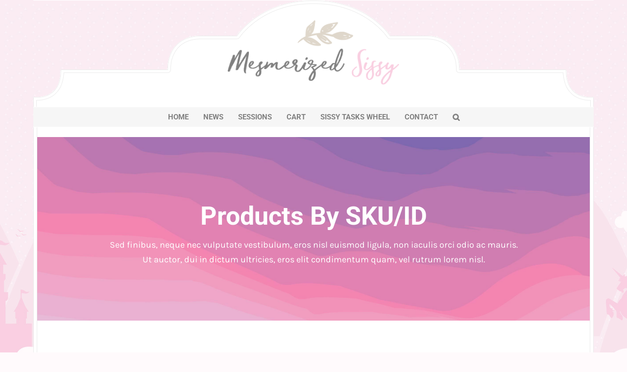

--- FILE ---
content_type: application/javascript
request_url: https://secure.bmtmicro.com/bmt_cart.js
body_size: 1766
content:
function bmt_addEvent(obj,type,fn){if(obj.addEventListener){obj.addEventListener(type,fn,false);}
else if(obj.attachEvent){obj["e"+type+fn]=fn;obj[type+fn]=function(){obj["e"+type+fn](window.event);}
obj.attachEvent("on"+type,obj[type+fn]);}
else{obj["on"+type]=obj["e"+type+fn];}}
function bmt_removeEvent(obj,type,fn){if(obj.addEventListener){obj.removeEventListener(type,fn,false);}
else if(obj.attachEvent){obj.detachEvent("on"+type,obj[type+fn]);}
else{obj["on"+type]=null;}}
function bmt_eventListener(scope,eventFunction){return(function(e){eventFunction.apply(scope,[e]);});}
function bmt_createElement(name,className){var e=document.createElement(name);if(className){e.className=className;}
return(e);}
function bmt_findTopZ(){var topZ=0;for(var i=0,elems=document.getElementsByTagName("*");i<elems.length;i++){var s=window.getComputedStyle(elems[i]);if(s){var z=s.getPropertyValue("z-index");if(z&&!isNaN(z)){topZ=Math.max(z,topZ);}}}
return(topZ);}
bmt_ShoppingCart.prototype={"createCart":function(cid){this.bmt_cart=bmt_createElement("div","bmt_cart");this.bmt_progressindicator=bmt_createElement("div","bmt_progressindicator");this.bmt_cartframe=bmt_createElement("iframe","bmt_cartframe");this.bmt_cartform=bmt_createElement("form");this.bmt_cartframe.name="bmt_cart_"+cid;this.bmt_cartform.action="https://secure.bmtmicro.com/cart";this.bmt_cartform.method="POST";this.bmt_cartform.target=this.bmt_cartframe.name;var p=String(cid).split("/",2);if(p.length>1){cid=p[0]+"M/"+p[1];}
else{cid+="M";}
this.setCartParameter("CID",cid);this.setCartParameter("ACTION","1");this.setCartParameter("TRANSPARENCY","1");this.setCartParameter("CARTORIGINURL",window.location.href);this.bmt_cart.appendChild(this.bmt_cartframe);this.bmt_cart.appendChild(this.bmt_progressindicator);this.bmt_cart.appendChild(this.bmt_cartform);var topZ=bmt_findTopZ();if(topZ>0){this.bmt_cart.style.zIndex=topZ+1;}
this.bmt_messageEvent=bmt_eventListener(this,function(e){if(e.message==null){var d=e["data"];if(d.constructor===String){var p=d.split(":");switch(p[0]){case"dismissCart":this.dismissCart();break;case"cartLoaded":if(p.length>1){window.top.name="SESSIONID:"+p[1];}
this.bmt_progressindicator.style.display="none";break;}}}});this.bmt_keydownEvent=bmt_eventListener(this,function(e){if(("key"in e)?((e.key==="Escape"||e.key==="Esc")):(e.keyCode===27)){this.dismissCart();}});var body=document.getElementsByTagName("body")[0];body.insertBefore(this.bmt_cart,body.firstChild);return(this);},"addCartParameter":function(n,v){var action=document.createElement("input");action.type="hidden";action.name=n;action.value=v;this.bmt_cartform.appendChild(action);return(this);},"setCartParameter":function(n,v){var elems=this.bmt_cartform.getElementsByTagName("input");for(var i=0;i<elems.length;i++){var e=elems[i];if(e.name==n){e.value=v;return(this);}}
return(this.addCartParameter(n,v));},"addProductID":function(productID){return(this.addCartParameter("PRODUCTID",productID));},"addQuantity":function(quantity){return(this.addCartParameter("QUANTITY",quantity));},"addProductName":function(productName){return(this.addCartParameter("PRODUCTNAME",productName));},"addProductPrice":function(productPrice){return(this.addCartParameter("PRODUCTPRICE",productPrice));},"addProduct":function(productID,quantity,name,price){this.addProductID(productID).addQuantity(quantity?quantity:"1");if(name){this.addProductName(name);}
if(price){this.addProductPrice(price);}
return(this);},"setOrderParameters":function(value){return(this.setCartParameter("ORDERPARAMETERS",value));},"showOrderParameters":function(label){return(this.setCartParameter("SHOWORDERPARAMETERS",label));},"setCurrency":function(value){return(this.setCartParameter("CURRENCY",value));},"setDiscountCode":function(value){return(this.setCartParameter("DISCOUNTCODE",value));},"clearCart":function(){return(this.setCartParameter("CLR","0"));},"initialize":function(){var elems=this.bmt_cartform.getElementsByTagName("input");for(var i=0;i<elems.length;){var e=elems[i];if((e.name=="PRODUCTID")||(e.name=="QUANTITY")||(e.name=="PRODUCTNAME")||(e.name=="PRODUCTPRICE")||(e.name=="CLR")){if(!this.bmt_cartform.removeChild(e)){break;}}
else{i++;}}
return(this);},"showCart":function(checkout){if(window.top.name&&window.top.name.startsWith("SESSIONID:")){this.setCartParameter("SESSIONID",window.top.name.split(":")[1]);}
this.setCartParameter("CARTONLY",checkout?0:-1)
this.bmt_cart.style.display="block";this.bmt_progressindicator.style.display="block";bmt_addEvent(window,"message",this.bmt_messageEvent);bmt_addEvent(window,"keydown",this.bmt_keydownEvent);this.bmt_cartform.submit();return(this);},"updateCart":function(){if(window.top.name&&window.top.name.startsWith("SESSIONID:")){this.setCartParameter("SESSIONID",window.top.name.split(":")[1]);}
this.setCartParameter("CARTONLY",-1)
this.bmt_cartform.submit();return(this);},"dismissCart":function(){this.bmt_cart.style.display="none";this.bmt_cartframe.src="";bmt_removeEvent(window,"message",this.bmt_messageEvent);bmt_removeEvent(window,"keydown",this.bmt_keydownEvent);return(this);}}
bmt_ShoppingCart.cartMap={};function bmt_ShoppingCart(cid){return(bmt_ShoppingCart.cartMap[cid]?bmt_ShoppingCart.cartMap[cid].initialize():(bmt_ShoppingCart.cartMap[cid]=this.createCart(cid)));}
function bmt_createCart(cid){if(!cid){cid="2";}
return(new bmt_ShoppingCart(cid));}
function bmt_parseVendorID(productID){return(Math.floor(productID/((productID<100000000)?10000:1000000)));}
function bmt_addtocart(productID,vendorCartID,showTheCart){var cart=bmt_createCart(vendorCartID?vendorCartID:bmt_parseVendorID(productID)).addProduct(productID);if((vendorCartID===false)||(showTheCart===false)){cart.updateCart();}
else{cart.showCart(false);}}
function bmt_showcart(vendorCartID,checkout){bmt_createCart(vendorCartID).showCart(checkout);}
function bmt_clearcart(vendorCartID,showTheCart){var cart=bmt_createCart(vendorCartID).clearCart();if(showTheCart===false){cart.updateCart();}
else{cart.showCart(false);}}
function bmt_checkout(productID,vendorCartID){bmt_createCart(vendorCartID?vendorCartID:bmt_parseVendorID(productID)).clearCart().addProduct(productID).showCart(true);}

--- FILE ---
content_type: application/javascript
request_url: https://mesmerizedsissy.com/src/jquery.easywheel.min.js
body_size: 5875
content:
/*! easyWheel v1.2 | http://22codes.com/ | requires jQuery JavaScript Library : https://jquery.com/ | Released under Codecanyon Standard license : https://codecanyon.net/licenses/standard  */
!function(e){"use strict";"function"==typeof define&&define.amd?define(["jquery"],e):"undefined"!=typeof exports?module.exports=e(require("jquery")):e(jQuery)}(function(e){"use strict";var t=window.EasyWheel||{};(t=function(){return function(t,r){var n,o=this;o.defaults={items:[{name:"Win",color:"#3498db"},{name:"Lose",color:"#ffc107"}],width:800,fontSize:7,textOffset:8,textLine:"h",textArc:!1,letterSpacing:0,textColor:"#fff",centerWidth:45,shadow:"#fff0",shadowOpacity:0,centerLineWidth:1,centerLineColor:"#424242",centerBackground:"#8e44ad",sliceLineWidth:1,sliceLineColor:"#424242",selectedSliceColor:"#333",outerLineColor:"#424242",outerLineWidth:1,centerImage:"",centerHtml:"",centerHtmlWidth:45,centerImageWidth:45,rotateCenter:!1,centerClass:"",button:"",easing:"easyWheel",markerAnimation:!0,markerColor:"#CC3333",selector:!1,selected:!1,random:!1,type:"spin",duration:8e3,rotates:8,max:0,frame:6,ajax:null,onStart:function(e,t,r){},onStep:function(e,t,r){},onProgress:function(e,t,r){},onComplete:function(e,t,r){},onFail:function(e,t,r){}},n=e(t).data("easyWheel")||{},o.o=e.extend({},o.defaults,r,n),o.initials={slice:{id:null,results:null},currentSliceData:{id:null,results:null},winner:0,rotates:parseInt(o.o.rotates),spinCount:0,counter:0,now:0,resetCount:0,currentSlice:0,currentStep:0,lastStep:0,slicePercent:0,circlePercent:0,items:o.o.items,spinning:!1,inProgress:!1,nonce:null,$wheel:e(t)},e.extend(o,o.initials),e.extend(e.easing,{easyWheel:function(e,t,r,n,o){return-n*((t=t/o-1)*t*t*t-1)+r}}),e.extend(e.easing,{easeOutQuad:function(e,t,r,n,o){return-n*(t/=o)*(t-2)+r}}),e.extend(e.easing,{MarkerEasing:function(e){var t=1-Math.pow(1-6*e,2);return t<0&&(t=0),t}}),o.instanceUid="ew"+o.guid(),o.validate(),o.init()}}()).prototype.validate=function(t){var r=this;r.rotates<1&&(r.rotates=1,console.log("warning",'Min number of rotates is "1"')),parseInt(r.o.sliceLineWidth)>10&&(r.o.sliceLineWidth=10,console.log("warning",'Max sliceLineWidth is "10"')),parseInt(r.o.centerLineWidth)>10&&(r.o.centerLineWidth=10,console.log("warning",'Max centerLineWidth is "10"')),parseInt(r.o.outerLineWidth)>10&&(r.o.outerLineWidth=10,console.log("warning",'Max outerLineWidth is "10"')),void 0===e.easing[e.trim(r.o.easing)]&&(r.o.easing="easyWheel")},t.prototype.destroy=function(t){var r=this;r.spinning&&r.spinning.finish(),"boolean"==typeof t&&!0===t&&r.$wheel.html("").removeClass(r.instanceUid),e.extend(r.o,r.defaults),e.extend(r,r.initials),e(document).off("click."+r.instanceUid),e(document).off("resize."+r.instanceUid)},t.prototype.option=function(t,r){var n=this;if(-1===e.inArray(typeof r,["undefined","function"])&&-1===e.inArray(typeof n.o[t],["undefined","function"])){var o=["easing","type","duration","rotates","max"];-1!=e.inArray(t,o)&&(n.o[t]=r)}},t.prototype.finish=function(){var e=this;e.spinning&&e.spinning.finish()},t.prototype.init=function(){var e=this;e.initialize(),e.execute()},t.prototype.initialize=function(){var t=this;t.$wheel.addClass("easyWheel "+t.instanceUid);var r=360/t.totalSlices(),n=0,o=0;t.$wheel.html("");var i=e("<div/>").addClass("eWheel-wrapper").appendTo(t.$wheel),a=e("<div/>").addClass("eWheel-inner").appendTo(i),s=e("<div/>").addClass("eWheel").prependTo(a),l=e("<div/>").addClass("eWheel-bg-layer").appendTo(s),c=e(t.SVG("svg",{version:"1.1",xmlns:"http://www.w3.org/2000/svg","xmlns:xlink":"http://www.w3.org/1999/xlink",x:"0px",y:"0px",viewBox:"0 0 200 200","xml:space":"preserve",style:"enable-background:new 0 0 200 200;"}));c.appendTo(l);var d=e("<g/>"),p=e("<g/>");if(d.addClass("ew-slicesGroup").appendTo(c),"string"==typeof t.o.shadow&&""!==e.trim(t.o.shadow)){var u=e(t.SVG("radialGradient",{id:"SVGID_1_",cx:"50%",cy:"50%",r:"50%",gradientUnits:"userSpaceOnUse"})).appendTo(c),h=t.SVG("stop",{offset:"0.1676",style:"stop-color:"+t.o.shadow+";stop-opacity:1"}).outerHTML+t.SVG("stop",{offset:"0.5551",style:"stop-color:"+t.o.shadow+";stop-opacity:1"}).outerHTML+t.SVG("stop",{offset:"0.6189",style:"stop-color:"+t.o.shadow+";stop-opacity:1"}).outerHTML+t.SVG("stop",{offset:"1",style:"stop-color:"+t.o.shadow+";stop-opacity:0"}).outerHTML;e(h).appendTo(u),e(t.SVG("circle",{cx:"50%",cy:"50%",r:"50%","stroke-width":"0","fill-opacity":parseInt(t.o.shadowOpacity)<9?"0."+parseInt(t.o.shadowOpacity):1,fill:"url(#SVGID_1_)"})).appendTo(c)}if(p.appendTo(c),"v"===t.o.textLine||"vertical"===t.o.textLine){var f=e("<div/>");f.addClass("eWheel-txt-wrap"),f.appendTo(s);var g=e("<div/>");g.addClass("eWheel-txt"),g.css({"-webkit-transform":"rotate("+(-360/t.totalSlices()/2+t.getDegree())+"deg)","-moz-transform":"rotate("+(-360/t.totalSlices()/2+t.getDegree())+"deg)","-ms-transform":"rotate("+(-360/t.totalSlices()/2+t.getDegree())+"deg)","-o-transform":"rotate("+(-360/t.totalSlices()/2+t.getDegree())+"deg)",transform:"rotate("+(-360/t.totalSlices()/2+t.getDegree())+"deg)"}),g.appendTo(f)}else{var m=e("<g/>"),w=e("<defs/>");w.appendTo(c),m.appendTo(c)}var y=e("<div/>");if(y.addClass("eWheel-center"),y.addClass(t.o.centerClass),y.appendTo(!0===t.o.rotateCenter||"true"===t.o.rotateCenter?s:a),"string"==typeof t.o.centerHtml&&""===e.trim(t.o.centerHtml)&&"string"==typeof t.o.centerImage&&""!==e.trim(t.o.centerImage)){var v=e("<img />");parseInt(t.o.centerImageWidth)||(t.o.centerImageWidth=parseInt(t.o.centerWidth)),v.css("width",parseInt(t.o.centerImageWidth)+"%"),v.attr("src",t.o.centerImage),v.appendTo(y),y.append('<div class="ew-center-empty" style="width:'+parseInt(t.o.centerImageWidth)+"%; height:"+parseInt(t.o.centerImageWidth)+'%" />')}if("string"==typeof t.o.centerHtml&&""!==e.trim(t.o.centerHtml)){var S=e('<div class="ew-center-html">'+t.o.centerHtml+"</div>");parseInt(t.o.centerHtmlWidth)||(t.o.centerHtmlWidth=parseInt(t.o.centerWidth)),S.css({width:parseInt(t.o.centerHtmlWidth)+"%",height:parseInt(t.o.centerHtmlWidth)+"%"}),S.appendTo(y)}"color"!==e.trim(t.o.type)&&e("<div/>").addClass("eWheel-marker").appendTo(i).append('<svg version="1.1" id="Layer_1" xmlns="http://www.w3.org/2000/svg" xmlns:xlink="http://www.w3.org/1999/xlink" x="0px" y="0px" viewBox="0 0 80 115" style="enable-background:new 0 0 80 115;" xml:space="preserve"><g><path fill="'+t.o.markerColor+'" d="M40,0C17.9,0,0,17.7,0,39.4S40,115,40,115s40-53.9,40-75.6S62.1,0,40,0z M40,52.5c-7,0-12.6-5.6-12.6-12.4 S33,27.7,40,27.7s12.6,5.6,12.6,12.4C52.6,46.9,47,52.5,40,52.5z"/><path fill="rgba(0, 0, 0, 0.3)" d="M40,19.2c-11.7,0-21.2,9.3-21.2,20.8S28.3,60.8,40,60.8S61.2,51.5,61.2,40S51.7,19.2,40,19.2z M40,52.5 c-7,0-12.6-5.6-12.6-12.4S33,27.7,40,27.7s12.6,5.6,12.6,12.4C52.6,46.9,47,52.5,40,52.5z"/></g></svg>'),e.each(t.items,function(i,a){var s=360/t.totalSlices()*i;o+=r;var l=t.annularSector({centerX:100,centerY:100,startDegrees:n,endDegrees:o,innerRadius:parseInt(t.o.centerWidth),outerRadius:100.5-parseInt(t.o.outerLineWidth)});d.append(t.SVG("path",{"stroke-width":0,fill:a.color,"data-fill":a.color,d:l})),p.append(t.SVG("path",{"stroke-width":0,fill:t.o.sliceLineColor,d:t.annularSector({centerX:100,centerY:100,startDegrees:o+.2,endDegrees:o-.2,innerRadius:parseInt(t.o.centerWidth),outerRadius:100.5-parseInt(t.o.outerLineWidth)},!0)}));var c="auto"!==e.trim(t.o.textColor)?e.trim(t.o.textColor):t.brightness(a.color);if("v"===t.o.textLine||"vertical"===t.o.textLine){var u=e("<div/>");u.addClass("eWheel-title"),u.html(a.name),u.css({paddingRight:parseInt(t.o.textOffset)+"%","-webkit-transform":"rotate("+s+"deg) translate(0px, -50%)","-moz-transform":"rotate("+s+"deg) translate(0px, -50%)","-ms-transform":"rotate("+s+"deg) translate(0px, -50%)","-o-transform":"rotate("+s+"deg) translate(0px, -50%)",transform:"rotate("+s+"deg) translate(0px, -50%)",color:c}),u.appendTo(g),t.toNumber(t.o.letterSpacing)>0&&g.css("letter-spacing",t.toNumber(t.o.letterSpacing))}else{var h='<text stroke-width="0" fill="'+c+'" dy="'+t.toNumber(t.o.textOffset)+'%"><textPath xlink:href="#ew-text-'+i+'" startOffset="50%" style="text-anchor: middle;">'+a.name+"</textPath></text>";m.css("font-size",parseInt(t.o.fontSize)/2),parseInt(t.o.letterSpacing)>0&&m.css("letter-spacing",parseInt(t.o.letterSpacing)),m.append(h);var f=/(^.+?)L/.exec(l)[1];if(!0!==t.o.textArc){var y=/(^.+?),/,v=/(^.+?)A/.exec(f),S=f.replace(v[0],""),x=y.exec(S),I=S.replace(x[1],0);f=f.replace(S,I)}w.append(t.SVG("path",{"stroke-width":0,fill:"none",id:"ew-text-"+i,d:f}))}var W=e("<div/>");W.html(a),W.appendTo(u),n+=r});var x=parseInt(t.o.sliceLineWidth);if("v"!==t.o.textLine||t.o.textLine,parseInt(t.o.centerWidth)>x){var I=t.SVG("circle",{class:"centerCircle",cx:"100",cy:"100",r:parseInt(t.o.centerWidth)+1,stroke:t.o.centerLineColor,"stroke-width":parseInt(t.o.centerLineWidth),fill:t.o.centerBackground});e(I).appendTo(c)}var W=t.SVG("circle",{cx:"100",cy:"100",r:100-parseInt(t.o.outerLineWidth)/2,stroke:t.o.outerLineColor,"stroke-width":parseInt(t.o.outerLineWidth),"fill-opacity":0,fill:"#fff0"});e(W).appendTo(c),l.html(l.html())},t.prototype.toNumber=function(e){return NaN===Number(e)?0:Number(e)},t.prototype.SVG=function(e,t){var r=document.createElementNS("http://www.w3.org/2000/svg",e);for(var n in t)r.setAttribute(n,t[n]);return r},t.prototype.annularSector=function(e,t){var r=this,n=parseInt(r.o.sliceLineWidth),o=r.oWithDefaults(e),i=[[o.cx+o.r2*Math.cos((e.startDegrees+n/4)*Math.PI/180),o.cy+o.r2*Math.sin((e.startDegrees+n/4)*Math.PI/180)],[o.cx+o.r2*Math.cos((e.endDegrees-n/4)*Math.PI/180),o.cy+o.r2*Math.sin((e.endDegrees-n/4)*Math.PI/180)],[o.cx+o.r1*Math.cos((e.endDegrees-n)*Math.PI/180),o.cy+o.r1*Math.sin((e.endDegrees-n)*Math.PI/180)],[o.cx+o.r1*Math.cos((e.startDegrees+n)*Math.PI/180),o.cy+o.r1*Math.sin((e.startDegrees+n)*Math.PI/180)]],a=(o.closeRadians-o.startRadians)%(2*Math.PI)>Math.PI?1:0,s=1,l=0;!0===t&&n>=parseInt(r.o.centerWidth)?(s=0,l=1):!0!==t&&n>=parseInt(r.o.centerWidth)&&(s=1,l=1);var c=[];return c.push("M"+i[0].join()),c.push("A"+[o.r2,o.r2,0,a,s,i[1]].join()),c.push("L"+i[2].join()),c.push("A"+[o.r1,o.r1,0,a,l,i[3]].join()),c.push("z"),c.join(" ")},t.prototype.oWithDefaults=function(e){var t={cx:e.centerX||0,cy:e.centerY||0,startRadians:(e.startDegrees||0)*Math.PI/180,closeRadians:(e.endDegrees||0)*Math.PI/180},r=void 0!==e.thickness?e.thickness:100;return void 0!==e.innerRadius?t.r1=e.innerRadius:void 0!==e.outerRadius?t.r1=e.outerRadius-r:t.r1=200-r,void 0!==e.outerRadius?t.r2=e.outerRadius:t.r2=t.r1+r,t.r1<0&&(t.r1=0),t.r2<0&&(t.r2=0),t},t.prototype.brightness=function(e){var t,r,n,o;return e.match(/^rgb/)?(t=(e=(e=e.match(/rgba?\(([^)]+)\)/)[1]).split(/ *, */).map(Number))[0],r=e[1],n=e[2]):"#"==e[0]&&7==e.length?(t=parseInt(e.slice(1,3),16),r=parseInt(e.slice(3,5),16),n=parseInt(e.slice(5,7),16)):"#"==e[0]&&4==e.length&&(t=parseInt(e[1]+e[1],16),r=parseInt(e[2]+e[2],16),n=parseInt(e[3]+e[3],16)),o=(299*t+587*r+114*n)/1e3,o<125?"#fff":"#333"},t.prototype.guid=function(e){var t="abcdefghijklmnopqrstuvwxyzABCDEFGHIJKLMNOPQRSTUVWXYZ",r="";e||(e=8);for(var n=0;n<e;n++)r+=t.charAt(Math.floor(Math.random()*t.length));return r},t.prototype.randomColor=function(){for(var e="#",t=0;t<6;t++)e+="0123456789ABCDEF"[Math.floor(16*Math.random())];return e},t.prototype.FontScale=function(e){var t=this,r=1+1*(t.$wheel.width()-parseInt(t.o.width))/parseInt(t.o.width);r>4?r=4:r<.1&&(r=.1),t.$wheel.find(".eWheel-wrapper").css("font-size",100*r+"%")},t.prototype.numberToArray=function(e){var t,r=[];for(t=0;t<e;t++)r[t]=t;return r},t.prototype.totalSlices=function(){return this.items.length},t.prototype.getDegree=function(e){return 360/this.totalSlices()},t.prototype.degStart=function(e){return 360-this.getDegree()*e},t.prototype.degEnd=function(e){var t=this;return 360-(t.getDegree()*e+t.getDegree())},t.prototype.getRandomInt=function(e,t){return Math.floor(Math.random()*(t-e+1)+e)},t.prototype.calcSliceSize=function(e){var t=this,r=t.degStart(e)-(parseInt(t.o.sliceLineWidth)+2),n=t.degEnd(e)+(parseInt(t.o.sliceLineWidth)+2),o=[];return o.start=r,o.end=n,o},t.prototype.toObject=function(e){for(var t={},r=0;r<e.length;++r)void 0!==e[r]&&(t[r]=e[r]);return t},t.prototype.WinnerSelector=function(){var t=this,r={};return"string"==typeof t.o.selector&&(e.each(t.items,function(e,n){if("object"==typeof n[t.o.selector]||"array"==typeof n[t.o.selector]||void 0===n[t.o.selector])return!1;r[e]=n[t.o.selector]}),r)},t.prototype.findWinner=function(t,r){var n=this,o=void 0;if("custom"!==r&&("string"!=typeof n.o.selector||"number"==typeof t)){if(void 0===n.items[t])return;return t}return e.each(n.items,function(e,r){"object"!=typeof r[n.o.selector]&&"array"!=typeof r[n.o.selector]&&void 0!==r[n.o.selector]&&r[n.o.selector]===t&&(o=e)}),o},t.prototype.selectedSliceID=function(t){var r=this,n=r.WinnerSelector();if(r.selected=r.o.selected,"object"===e.type(r.selected)){if(void 0!==r.selected[0]&&void 0!==r.selected[0].selectedIndex)return r.selected[0].selectedIndex}else if("array"===e.type(r.selected))!1!==r.o.selector?r.selected=e.map(n,function(e,n){if(e===r.o.selected[t])return n}):r.selected=r.selected[t];else if("string"===e.type(r.selected)&&!1!==r.o.selector)r.selected=r.findWinner(r.selected);else if("number"!==e.type(r.selected))return;if(void 0!==r.findWinner(parseInt(r.selected)))return parseInt(r.selected)},t.prototype.ajax=function(t){var r=this;t.dataType="json",t.cache=!1,void 0===t.data&&(t.data={}),!0===t.nonce&&(t.data.nonce=r.guid(8),r.nonce=t.data.nonce),0!==r.counter?t.data.lastSpin=r.slice.results:t.data.lastSpin=!1,e.ajax(t).done(function(t){e.isArray(t)&&(t=r.toObject(t)),r.nonce&&("string"!=typeof t.nonce&&console.log("error","Nonce Type Incorrect try to use POST Methode with nonce id"),t.nonce!==r.nonce)?r.o.onFail.call(r.$wheel,r.slice.results,r.spinCount,r.now):(void 0!==t.selector&&(r.o.selector=t.selector,r.o.selected=[t.winner]),(void 0===t.stop||!0!==t.stop&&"true"!==t.stop)&&r.run(t.winner))})},t.prototype.start=function(){var t=this;e.isPlainObject(t.o.ajax)&&!e.isEmptyObject(t.o.ajax)?t.ajax(t.o.ajax):t.run()},t.prototype.run=function(t){var r=this;if(!r.inProgress){if(t||0===t){var n=r.findWinner(t,"custom");if(void 0===n)return;r.slice.id=n}else{if(0!==r.o.max&&r.counter>=r.o.max)return;if(!1!==r.o.selector)r.slice.id=r.selectedSliceID(r.resetCount);else{if(!0!==r.o.random)return;r.slice.id=r.getRandomInt(0,r.totalSlices()-1)}if(!0!==r.o.random&&r.totalSlices()<=r.resetCount)return;if(!0===r.o.random&&r.totalSlices()<=r.resetCount&&(r.resetCount=0),void 0===r.slice.id)return r.resetCount++,void r.run(t)}if(r.inProgress=!0,void 0!==r.items[r.slice.id]){r.slice.results=r.items[r.slice.id],r.slice.length=r.slice.id,r.o.onStart.call(r.$wheel,r.slice.results,r.spinCount,r.now);var o=r.calcSliceSize(r.slice.id),i=r.getRandomInt(o.start,o.end),a=360*parseInt(r.rotates)+i;r.lastStep=-1,r.currentStep=0;var s,l=!1,c=r.numberToArray(r.totalSlices()).reverse();if(0!==parseInt(r.o.frame)){var d=e.fx.interval;e.fx.interval=parseInt(r.o.frame)}r.spinning=e({deg:r.now}).animate({deg:a},{duration:parseInt(r.o.duration),easing:e.trim(r.o.easing),step:function(t,n){0!==parseInt(r.o.frame)&&(e.fx.interval=parseInt(r.o.frame)),r.now=t%360,"color"!==e.trim(r.o.type)&&r.$wheel.find(".eWheel").css({"-webkit-transform":"rotate("+r.now+"deg)","-moz-transform":"rotate("+r.now+"deg)","-ms-transform":"rotate("+r.now+"deg)","-o-transform":"rotate("+r.now+"deg)",transform:"rotate("+r.now+"deg)"}),r.currentStep=Math.floor(t/(360/r.totalSlices())),r.currentSlice=c[r.currentStep%r.totalSlices()];var o=r.totalSlices(),i=1600/o,a=1600/360*r.now/1600*100,p=((r.currentSlice+1)*i-(1600-1600/360*r.now))/i*100;if(r.slicePercent=p,r.circlePercent=a,r.o.onProgress.call(r.$wheel,r.slicePercent,r.circlePercent),r.lastStep!==r.currentStep){if(r.lastStep=r.currentStep,!0===r.o.markerAnimation&&-1===e.inArray(e.trim(r.o.easing),["easeInElastic","easeInBack","easeInBounce","easeOutElastic","easeOutBack","easeOutBounce","easeInOutElastic","easeInOutBack","easeInOutBounce"])){var u=parseInt(r.o.duration)/r.totalSlices();s=-38,l&&l.stop(),l=e({deg:0}).animate({deg:s},{easing:"MarkerEasing",duration:u/2,step:function(t){e(".eWheel-marker").css({"-webkit-transform":"rotate("+t+"deg)","-moz-transform":"rotate("+t+"deg)","-ms-transform":"rotate("+t+"deg)","-o-transform":"rotate("+t+"deg)",transform:"rotate("+t+"deg)"})}})}"color"===e.trim(r.o.type)?(r.$wheel.find("svg>g.ew-slicesGroup>path").each(function(t){e(this).attr("class","").attr("fill",e(this).attr("data-fill"))}),r.$wheel.find("svg>g.ew-slicesGroup>path").eq(r.currentSlice).attr("class","ew-ccurrent").attr("fill",r.o.selectedSliceColor),r.$wheel.find(".eWheel-txt>.eWheel-title").removeClass("ew-ccurrent"),r.$wheel.find(".eWheel-txt>.eWheel-title").eq(r.currentSlice).addClass("ew-ccurrent")):(r.$wheel.find("svg>g.ew-slicesGroup>path").attr("class",""),r.$wheel.find("svg>g.ew-slicesGroup>path").eq(r.currentSlice).attr("class","ew-current"),r.$wheel.find(".eWheel-txt>.eWheel-title").removeClass("ew-current"),r.$wheel.find(".eWheel-txt>.eWheel-title").eq(r.currentSlice).addClass("ew-current")),r.currentSliceData.id=r.currentSlice,r.currentSliceData.results=r.items[r.currentSliceData.id],r.currentSliceData.results.length=r.currentSliceData.id,r.o.onStep.call(r.$wheel,r.currentSliceData.results,r.slicePercent,r.circlePercent)}0!==parseInt(r.o.frame)&&(e.fx.interval=d)},fail:function(e,t,n){r.inProgress=!1,r.o.onFail.call(r.$wheel,r.slice.results,r.spinCount,r.now)},complete:function(e,t,n){r.inProgress=!1,r.o.onComplete.call(r.$wheel,r.slice.results,r.spinCount,r.now)}}),r.counter++,r.spinCount++,r.resetCount++}}},t.prototype.execute=function(){var t=this;t.currentSlice=t.totalSlices()-1,"string"==typeof t.o.button&&""!==e.trim(t.o.button)&&e(document).on("click."+t.instanceUid,t.o.button,function(e){e.preventDefault(),t.start()}),t.$wheel.css("font-size",parseInt(t.o.fontSize)),t.$wheel.width(parseInt(t.o.width)),t.$wheel.height(t.$wheel.width()),t.$wheel.find(".eWheel-wrapper").width(t.$wheel.width()),t.$wheel.find(".eWheel-wrapper").height(t.$wheel.width()),t.FontScale(),e(window).on("resize."+t.instanceUid,function(){t.$wheel.height(t.$wheel.width()),t.$wheel.find(".eWheel-wrapper").width(t.$wheel.width()),t.$wheel.find(".eWheel-wrapper").height(t.$wheel.width()),t.FontScale()})},e.fn.easyWheel=function(){var r,n,o=this,i=arguments[0],a=Array.prototype.slice.call(arguments,1),s=Array.prototype.slice.call(arguments,2),l=o.length,c=["destroy","start","finish","option"];for(r=0;r<l;r++)if("object"==typeof i||void 0===i?o[r].easyWheel=new t(o[r],i):-1!==e.inArray(e.trim(i),c)&&(n="option"===e.trim(i)?o[r].easyWheel[i].apply(o[r].easyWheel,a,s):o[r].easyWheel[i].apply(o[r].easyWheel,a)),void 0!==n)return n;return o}});

--- FILE ---
content_type: application/javascript
request_url: https://mesmerizedsissy.com/wp-content/plugins/bmt-wordpress-plugin-master/js/submit.js?ver=1.0
body_size: 229
content:
jQuery.noConflict();

jQuery(document).ready(function($){
  console.log("JS file working");

  $(function() {
    // Reloads the page to update # of items in cart (for custom images)
    $(".bmt_add_cart_button").click(function() {
      location.reload();
    })

    // Reloads the page to update # of items in cart (for default button)
    $(".bmt_add_cart_submit").click(function() {
      location.reload();
    })
  });

});


--- FILE ---
content_type: application/javascript
request_url: https://mesmerizedsissy.com/src/wheel.js?v=1
body_size: 10886
content:
jQuery(document).ready(function($){
	
    
    function unlockAudio() {
    const sound = new Audio('https://mesmerizedsissy.com/src/tick.mp3');

    sound.play();
    sound.pause();
    sound.currentTime = 0;

    document.body.removeEventListener('click', unlockAudio)
    document.body.removeEventListener('touchstart', unlockAudio)
}

document.body.addEventListener('click', unlockAudio);
document.body.addEventListener('touchstart', unlockAudio);

	$('.classname').easyWheel({
		items: [
		    {
            name: "1",
            color: "#ffde24",
            message: 'Spend 30 minutes of your day today walking around in high heels.  I’d like for you to make an effort to walk as gracefully and as smoothly as you can.  Keep practicing with the goal to walk in heels, as easily and naturally as you would in sneakers.'
        },
        {
            name: "2",
            color: "#00a8a8",
            message: 'Purchase or put together a sissy maid outfit, as well as a cleaning bucket.  Fill your cleaning bucket with pink or purple items, such as a feather duster, spray bottle, a microfiber cloth, rubber gloves, dustpan, sponges, etc.  Once your cleaning bucket is created, begin by paddling your bottom for having a messy room, and then clean it.  When the room is nice and clean, you may tease and play with your nipples, as a reward.  '
        },
        {
            name: "3",
            color: "#ad00ad",
            message: 'Put on your sissy maid outfit, insert a butt plug and go clean the window blinds.  Make sure you stretch upwards and bend downwards as often as you can, so that you can feel the butt plug.  Mmm, you’re such a naughty sissy maid. '
        },
        {
            name: "4",
            color: "#b452ff",
            message: 'Replace all masculine razors and shaving cream with feminine razors and shaving cream. Then, shave as much of your body as you can – legs, pubic hair, chest, etc. '
        },
        {
            name: "5",
            color: "#ff1a8c",
            message: 'Put on your sissy maid outfit and go clean your bathtub!  Once completed, you may indulge in a bubble bath as a reward. '
        },
		    {
            name: "6",
            color: "#ffde24",
            message: 'Put on your sissy maid outfit and put a vibrator inside of your panties (just loose inside your panties).  Go vacuum the living room and let out a little squeal when you feel the vibration tickling your clitty.'
        },
        {
            name: "7",
            color: "#00a8a8",
            message: 'Paint your nails in more than one color.  If you have the colors, paint them in a rainbow arrangement:  red, orange, yellow, green, blue, indigo, violet, and…. How about white, pink, and sparkle.  If you have it, that’s 10 colors for 10 fingernails.  Now go organize your closet according to color also. '
        },
        {
            name: "8",
            color: "#ad00ad",
            message: 'I want you to have an Elizabeth Arden-inspired day this week.  Honor Elizabeth Arden by wearing red:  Red lipstick; Red panties;  Red bra, etc;  Then you may choose a pretty outfit, inspired by the time period. The perfume “Red Door” made its appearance on 5th Avenue in 1910.  What a glamourous time to be a woman.  As you enjoy your “red” reward, walk around your home with the grace of a glamourous NYC woman of 1910.  For extra fun, perhaps google photos & videos of women in the 1910’s and copy their movements – the way they move their head, their facial expression, their walk etc.  It was such a beautiful time – and you are just as beautiful! '
        },
        {
            name: "9",
            color: "#b452ff",
            message: 'It’s time to spend the day cleaning and polishing your jewelry.  Take an old toothbrush or a jewelry cleaning brush, along with the proper cleaning chemicals for the type of jewelry you have (research it) and make those jewels sparkle.  '
        },
        {
            name: "10",
            color: "#ff1a8c",
            message: 'Put on your sissy maid outfit and go clean the entire kitchen.  Good sissy maids must have a spotless kitchen.  While cleaning, each time you bend over, I want you to shake your bottom and giggle. '
        },
		    {
            name: "11",
            color: "#ffde24",
            message: 'Put on your sissy maid outfit and pull out all of your make-up.  I want you to organize them into 3 piles:  Items that you use often, items you use sometimes, and items that you almost never use.  I’d like for you to get rid of the items that you almost never use.  My sissy must always keep her make-up organized and clean.'
        },
        {
            name: "12",
            color: "#00a8a8",
            message: 'Have you ever noticed how dreamy Marilyn Monroe’s eyes were in so many of her photos?  It created such a sex appeal to her expression.  I’d like for you to do your make up today like Marilyn.  She had simple eye make-up with a deep lip color.  Then google photos of her, and study her sexy, dreamy-eyed expression and try to replicate that expression.  Take some selfies until you have the expression duplicated.  '
        },
        {
            name: "13",
            color: "#ad00ad",
            message: 'Put on your sissy maid outfit and along with pink or purple rubber gloves.  Get your soapy sponge ready, because you’re cleaning doors and doorknobs / handles.  One thing that I require in my home are clean doorknobs and handles (refrigerator handles, dishwasher handles, etc).  I hate when they become sticker or dirty.  Also, doors, especially around doorknobs, can become dirty.  For every dirty doorknob, handle, or dirty door, I’d like for you to give yourself 10 spankings.  A Sissy Maid must never skip this area in cleaning. '
        },
        {
            name: "14",
            color: "#b452ff",
            message: 'Put on your sissy maid outfit and go vacuum the largest room in your house.  While vacuuming, make up a little song that features the lyrics “I must giggle while I work'
        },
        {
            name: "15",
            color: "#ff1a8c",
            message: 'I want you to edge your clitty while wearing the panties.  If you own a vibrator, you may use the vibrator on any area of your body to enhance the sensation.  Enjoy the feel of the soft/silky fabrics while you’re rubbing your clitty closer and closer to orgasm… but STOP right before. I do not want you to orgasm.'
        },
		    {
            name: "16",
            color: "#ffde24",
            message: 'Put on your sissy maid outfit and get your cleaning bucket ready.  Fill it with warm, soapy water, put on your pink or purple rubber gloves, and get ready to clean the baseboards!!  Oh yes!!  I want my Sissy Maid to understand that dirty baseboards are never acceptable to Mistress.  While you’re cleaning, on your hands and knees, make sure you have your butt plug inserted, and shake your ass.'
        },
        {
            name: "17",
            color: "#00a8a8",
            message: 'Put on your sissy maid outfit and go dust every piece of furniture in your house.  After each item is nice and clean, I want you to curtsy, and then move on to the next item.  '
        },
        {
            name: "18",
            color: "#ad00ad",
            message: 'Wear a slip and panties while listening to one of my SILLY hypnosis files. '
        },
        {
            name: "19",
            color: "#b452ff",
            message: 'Paint your toenails purple! '
        },
        {
            name: "20",
            color: "#ff1a8c",
            message: 'Put on your sissy maid outfit and clean all the windows in one room of your house.  Choose the room which has the most windows.  I’d like for you to clean the windows the way old-fashioned maids would:  Use your favorite window cleaner and wipe it away with newspaper.  Yes, that’s right.  Newspaper.   While you’re cleaning, make up a little song with focused on the words “no streaks”. '
        },
        {
            name: "21",
            color: "#ffde24",
            message: 'Put on your sissy maid outfit and pull your vacuum out of the closet.  I hope it’s the kind that has attachments, because you’re going to be working on cobwebs and dust that collect near the ceiling.   While cleaning away the dust and cobwebs, wear a chastity device around your clitty.   I want you to feel all caged up and secure.   This is purely for symbolism.  A web is often used as a metaphor for ensnaring a sissy prey in a Domme’s trap.  Since you’re tearing down cobwebs, I want you to carry around the symbolism of being all locked up and secured.  The “web” around you is intact, so to speak.  While cleaning, chant or sing the phrase, “I’m all locked up while I clean for Mistress”. '
        },
        {
            name: "22",
            color: "#00a8a8",
            message: 'It’s Marilyn Monroe day.  Put together an outfit, similar to what Marilyn might have worn.  Then spend some time walking as gracefully and elegantly as you can. '
        },
        {
            name: "23",
            color: "#ad00ad",
            message: 'Wear red lipstick for at least 2 hours today.  Make sure you look in the mirror as often as possible during the 2-hour period.  '
        },
        {
            name: "24",
            color: "#b452ff",
            message: 'In the 1950’s, maids did more than just keeping a clean home.  Appearance WHILE cleaning was important also.  Put on a set of pearls with matching earrings, red lipstick, a cute little apron, stockings, high heels, and your hair must be styled to perfection (preferably with curls) Clean your lingerie today, and hang them to dry.  Also, add fresh flowers to 3 different room to your house.  While doing your cleaning tasks, google a popular song from the 1950’s and hum that song while you clean.  '
        },
        {
            name: "25",
            color: "#ff1a8c",
            message: 'Wear panties (preferably purple or pink) and design an edging outfit around them.  I would especially like for you to wear stockings and heels.  Spend a few minutes running your hands along your body.  Play with your nipples.  Caress your legs.  Massage the area below your clitty.  Let your clitty come alive in a nice, slow way.  Then begin to rub that engorged clitty nice and slow.  Nice and soft.  Enjoy the way your body feels under your fingers.  You may rub yourself to the edge 6 times.    When you get closer and closer to the edge, let soft, feminine moans escape your lips.  Then stop after the 6th edge.  No orgasm.  '
        },
        {
            name: "26",
            color: "#5252ff",
            message: 'Put on your sissy maid outfit and get ready for more dusting, my pretty sissy.  Bring out your feather duster and clean off all the dust from every picture frame in your home.  And speaking of picture frames, do you have a photo of Mistress framed in your home???  If not, fix that immediately.     '
        },
         {
            name: "27",
            color: "#ff94c9",
            message: 'Put on your sissy maid outfit and clean a sink full of dishes.  Make sure you use your rubber gloves and pink/purple sponge.  As you clean, in a circular motion, move your hips in a circular motion at the same time, as if you are hula-hooping.  Feel your skirt swishing around, reminding you that you are a very girly maid. '
        },
        {
            name: "28",
            color: "#b452ff",
            message: 'It’s time to train your voice to be feminine.  Spend at least 10 minutes, each day this week, saying the phrase, “The rain in Spain stays mainly on the plains”.  Oh yes, just like Eliza Doolittle practiced that phrase.  Say it over and over, each time more and more feminine.  I’d like for you to record yourself and play it back to see if it sounds feminine enough.  '
        },
        {
            name: "29",
            color: "#ffde24",
            message: 'Put on your sissy maid outfit and get down on your knees.  Spend 5 minutes chanting, “My home must be as beautiful as I am”.  When your chanting is complete, do an overall cleaning of your home.  Put things away where they belong, wipe down the kitchen, vacuum, etc.   After you have beatified your home, you must beatify yourself even more.  Lather your skin with scented lotions, put on perfume, lipstick, mascara, freshen up your hair, etc.  Perfect.  Now your home will be as beautiful as you are. '
        },
        {
            name: "30",
            color: "#00a8a8",
            message: 'Watch YouTube tutorials on how to create the perfected winged or “cat eye” using black eye liner.  Practice.  Practice.  Practice.'
        },
        {
            name: "31",
            color: "#ad00ad",
            message: 'Put on your sissy maid outfit and clean your oven, until it is sparkly clean.  Make sure you use your rubber gloves and pink/purple sponge.  After it’s nice a clean, make some cookies, as if you were a maid from the 1950’s.  I hope you have an apron!!'
        },
        {
            name: "32",
            color: "#b452ff",
            message: 'Step 1:  Pain your fingernails purple.  Step 2:  Go shopping in public and pay in cash so that you’ll have to hand money to a cashier. '
        },
        {
            name: "33",
            color: "#ff1a8c",
            message: 'Put on your sissy maid outfit and vacuum your bedroom.  When you vacuum, notice if you feel like you want to bend over, so that your panties will show.  I bet you’ll have that urge, and perhaps, you’ll giggle when you realize that your panties are showing when you bend over.  You naughty girl. Take the paddle and give your bottom a little spank when you bend over.  (Yes… while you clean) As you clean, repeat the mantra:  “The prettier my home becomes, the more feminine I feel”.  '
        },
		    {
            name: "34",
            color: "#ffde24",
            message: 'Put on your sissy maid outfit and get ready to become my mindless maid.  I want your hair and make-up to be styled like a mindless girl.  Dust off your shoes with a clean cloth, and while dusting them, say out loud, “Yes, Mistress… No thoughts, only obedience. '
        },
        {
            name: "35",
            color: "#00a8a8",
            message: 'Put on your sissy maid outfit and get ready to clear out the junk food!  Sissies must maintain their girlish figure, so all junk items found in your refrigerator must go.  Throw them out.  Now organize and clean your refrigerator.  Everything must be stored away neatly, and all shelves and draws must be cleaned with soap and water.  Make sure to whistle while you work, my pretty sissy. '
        },
        {
            name: "36",
            color: "#ad00ad",
            message: 'Create a homemade facial or mask treatment, using a fruit ingredient. Facial recipes are fairly common and should be easy to find.  You can enhance the experience by adding candles, bubble bath, etc, but your focus should be on experiencing a homemade facial or mask. '
        },
        {
            name: "37",
            color: "#b452ff",
            message: 'Put on your sissy maid outfit and get ready to become my mindless maid.  I want your hair and make-up to be styled like a mindless girly.  Your mindless task today will be to line up your drinking glasses in a perfect line/row, and while lining them up, say out loud, “Yes, Mistress… No thoughts, only obedience.   '
        },
        {
            name: "38",
            color: "#ff1a8c",
            message: 'Put on your sissy maid outfit and prepare to become a 1950’s maid.  Pin your hair up, wrap a scarf around it, and put on your best red lipstick.  Daily dusting was common in the 1950’s, so get to work with your feather duster.'
        },
		    {
            name: "39",
            color: "#ffde24",
            message: 'Marilyn had many interesting quotes – research to see which ones inspire you.   Jot down a few of your favorites and keep them handy to glance at from time to time this week. '
        },
        {
            name: "40",
            color: "#00a8a8",
            message: 'Put on your sissy maid outfit and get ready to become my mindless maid.  I want your hair and make-up to be styled like a mindless girly.  Your mindless task today will be to wipe down your favorite chair with a clean cloth, and while cleaning your chair, say out loud, “Yes, Mistress… No thoughts, only obedience.'
        },
        {
            name: "41",
            color: "#ad00ad",
            message: 'Put on your sissy maid outfit and get ready to clean, while in a provocative position.  Get your cleaning bucket, pink or purple rubber gloves, and a sponge.  Get down in a doggie-style position, legs spread, and clean the floor.  While cleaning, chant or sing the mantra, “I’m a maid who craves to be played with”.    Make sure you shake your little ass while chanting and cleaning. '
        },
        {
            name: "42",
            color: "#b452ff",
            message: 'If you must dress like a man in your 9-5 world, wear something on the outside that’s either pink or purple to remind you of your feminization training.  (Shirt, tie, socks, scarf, sunglasses, etc). '
        },
        {
            name: "43",
            color: "#ff1a8c",
            message: 'The first “Don’t walk” signs were installed in New York City, in the year 1952, at 44th Street and Broadway in Times Square.  Oh baby, let’s tell those signs to “stick it!!”.  Put on your most feminine high heels and walk, baby!!!  Imagine how you would walk across Broadway, in some stylish outfit, alongside your girlfriends.  Perhaps, imagine that you’re on your way to a Broadway show.  Spend some time walking in your heels, feeling sexy and glamourous! '
        },
		    {
            name: "44",
            color: "#ffde24",
            message: 'Focus on filling up your bra this week.  Either use prosthetic breasts, or stuff your bra, in some other kind of way, to give you the feeling that you have large breasts.  Take selfies with your big boobs, and try on various tops, bras, and lingerie.  Become familiar with what size works best for you.  Wear a stuffed bra for at least 10 hours total this week.'
        },
        {
            name: "45",
            color: "#00a8a8",
            message: 'Put on your sissy maid outfit and get ready to become my mindless maid.  I want your hair and make-up to be styled like a mindless girly.  Your mindless task today will be to feather dust the top of your shower curtain rod (or glass door, whichever is applicable), and while dusting the shower rod/glass door, say out loud, “Yes, Mistress… No thoughts, only obedience. '
        },
        {
            name: "46",
            color: "#ad00ad",
            message: 'Put on your sissy maid outfit and clean a little section of your floor – super, sparkling clean.  Then take a can of whip cream and make a cute little shape on the floor with it.  Assume the doggie-style position, with your ass up high, and lick the floor clean.  When finished, give your bottom a spanking for making the floor so dirty. '
        },
        {
            name: "47",
            color: "#b452ff",
            message: 'Make a list of all the wonderful things that you love about being en femme.  It could be emotions, the feel of clothing, fantasies, anything.  Once the list is made, recite it out loud every day for 13 days. '
        },
        {
            name: "48",
            color: "#ff1a8c",
            message: 'Put on your sissy maid outfit and get ready to become my lady-in-waiting.  Line up a selection of lingerie, as if you were preparing for me to come home and change.  Have a cocktail ready, as well as lotions, so that you could massage my feet.  A sissy lady-in-waiting is always prepared to pamper Mistress after a long day.  '
        },
        {
            name: "49",
            color: "#ffde24",
            message: 'For at least 4 nights this week, I want you to relax in a bubble bath before bed.  Enjoy soft music, candles, scented bubble bath, body washes, lotions, etc.  There’s something about a bubble bath that can make you feel so feminine. '
        },
        {
            name: "50",
            color: "#00a8a8",
            message: 'Put on your sissy maid outfit and prepare to become a 1950’s maid.  The entrance to your home is the first impression a guest has upon arrival.  Make sure the front door is nice and clean, as well as the inside entryway.  Wash away dirt from foot traffic, wipe, clean dust, etc.  Make sure to use your pink or purple rubber gloves, apron, and sponge.   '
        },
        {
            name: "51",
            color: "#ad00ad",
            message: 'Go to bed one night this week wearing something girly to bed.  If you’re married and this fetish is a secret, you’ll have to work extra hard to hide it, but I’m sure you can accomplish this task.'
        },
        {
            name: "52",
            color: "#b452ff",
            message: 'Put on your sissy maid outfit and get ready to become my lady-in-waiting.  Prepare a bath for me.  I’m not going to be too specific here, because I want to see what you’ll come up with.  A good sissy lady-in-waiting will do MORE than just run a bath.  Be create.  Be feminine.  Think “pretty” when completing this task. '
        },
        {
            name: "53",
            color: "#ff1a8c",
            message: 'Put on your sissy maid outfit and make sure your clitty is nice and horny, inside of your frilly panties.  Choose a room of your home to clean.  Every time that you feel the urge to reach down and touch your clitty, you must spank yourself with a wooden spoon and say outloud, “Bad sissy!  Sissy maid’s must clean before playtime”. '
        },
        {
            name: "54",
            color: "#5252ff",
            message: 'In 1953, "Peter Pan" by Walt Disney, opened at Roxy Theater, NYC.  One of the famous quotes from Peter Pan is, “Dreams come true, if only we wish hard enough.  You can have anything in life if you will sacrifice everything else for it”.    Ok… I don’t know how I feel about the “sacrifice everything else for it” portion, but I’m a big believer in having dreams and going after them.  Take a few moments to think of something that you want to achieve. Maybe choose 1 special feminization/sissy dream.  The spend 5 minutes (no more than 5 minutes) thinking about what life would feel like once it’s achieved.  Feeling the emotion of that daydream is really important.  If you can’t “see” it within your mind, make sure you’re at least “feeling” the emotions that might accompany the achievement of that goal.  Repeat the process every day this week, using the same goal/dream.  '
        },
         {
            name: "55",
            color: "#ff94c9",
            message: 'Put on your sissy maid outfit and get ready for an inspection.  Put on your maid outfit, grab a pen and piece of paper, and do a self-inspection of your house.  Create a mark on the paper for any mess you find, or anything dusty, dirty, out of place etc.  Calculate the total #.  Then you will bend over, pull down your panties, and give yourself a swat with a flogger or paddle, totaling the same # as the tally.  After each swat, I want you to say out loud "Yes Mistress, I must be a better maid in my home" After the completion of your swats, I want you to clean your house with your panties still pulled down.  Imagine Im there watching over you " you missed a spot... scrub it better". When you have finished cleaning, you may pull your panties down all the way and rub your clitty until its nice and swollen.  No cumming.... just a tease  '
        },
        {
            name: "56",
            color: "#b452ff",
            message: 'Only put on the bottom portion of your sissy maid outfit – stockings, garter belt, high heels, apron, etc.  I want you to be a titty-topless sissy maid today.  Choose 10 items to clean within your home (appliance fronts, sink, tabletop, dust a lampshade, etc.  Every time you finish cleaning an item, take 1 minute to squeeze and pinch your sissy titties while chanting, “I’m a titty-topless sissy maid” '
        },
        {
            name: "57",
            color: "#2424ff",
            message: 'Put on your sissy maid outfit and get ready to become my lady-in-waiting.  You will prepare your bed as if it you were preparing my bed for sleep.  Make sure that the sheets are freshly cleaned.  Research how the bedspread and pillows should be positioned.  Lay out flowers or chocolate, and even an evening cocktail.  Dim the lights. '
        },
        {
            name: "58",
            color: "#b452ff",
            message: 'Enjoy “full femme” for as long as you can (dressing, makeup, jewelry, etc) at least 3 days this week.  '
        },
        {
            name: "59",
            color: "#ffde24",
            message: 'When you leave the house this week, wear pretty panties under your street clothes.  Don’t you love that sneaky secret that you’re hiding?  Mmm I’d like for you to do this 4 days this week. '
        },
        {
            name: "60",
            color: "#00a8a8",
            message: 'Put on your sissy maid outfit and get ready to become my lady-in-waiting.  A proper sissy lady-in-waiting must know how to do simple mending of clothing, such as sewing button or repairing a small rip.  Get out a needle and thread and practice, using YouTube tutorials, if needed.  Once you are finished, you may play with your titties for 5 minutes, as a treat, but no clitty play.'
        },
        {
            name: "61",
            color: "#ad00ad",
            message: 'Sissy maid must know how to curtsy for Mistress.  Put on your sissy maid outfit and practice your curtsy at least 25 times.  Every time that you curtsy, you must say out loud, “I’m here to serve you, Mistress”.'
        },
        {
            name: "62",
            color: "#b452ff",
            message: 'Put on your sissy maid outfit and get ready to become my mindless maid.  Before you begin, drop to your knees and chant the phrase, “My mind is empty, and I am obedient” for 5 minutes.  Now that you’re in the right state of mindlessness, begin to dust the light switches in your home, using the feather duster, while humming or singing “la la la la” in a giggly way.   Whenever you giggle, you find yourself lifting your skirt and sticking out your bottom.  You silly sissy.  '
        },
        {
            name: "63",
            color: "#ff1a8c",
            message: 'For 5 days this week, set aside some time for chanting mantras.  I’d like for you to get dressed in something sheer and sexy (ex:  lingerie, panties, stocking, bra, slip, etc).  Drop to your knees and repeat the mantra of “Yes, Mistress, every day, I must become more feminine”.  '
        },
		    {
            name: "64",
            color: "#ffde24",
            message: 'Put on your sissy maid outfit and grab a pen and piece of paper.  It’s time to create a cleaning routine.  Write out a weekly schedule, with at least 2 cleaning tasks for each day of the week.  After you have completed the list, complete the items that you have selected for today, and then you may enjoy 5 minutes of playing with your sissy maid clitty, but no cumming. '
        },
        {
            name: "65",
            color: "#00a8a8",
            message: 'Put on your sissy maid outfit and select 3 other items from your closet.  Bring out the ironing board & iron and remove all wrinkles from these 3 items.  It’s important that sissy maids know how to iron their clothes properly. '
        },
        {
            name: "66",
            color: "#ad00ad",
            message: 'Put together a businesswoman’s outfit; something sleek and professional.  Select clothing, jewelry, hair, and makeup.  Imagine turning heads with your professional, yet gorgeous style.  '
        },
        {
            name: "67",
            color: "#b452ff",
            message: 'Put on your sissy maid outfit and gather a silver serving tray and a martini glass.  Make the perfect Martini or Cosmo for Mistress.  Then, practice walking in high heels, while holding the silver tray and martini glass.  It’s important for Sissy Maids to know how to serve Mistress a drink, and practice makes perfect.  Keep working on your balance until you have it perfected.  '
        },
        {
            name: "68",
            color: "#ff1a8c",
            message: 'It’s work out time!!  Put on your leggings, tights, leotard, yoga gear, etc, and get ready for a girl workout.  On YouTube, you can find some really fun and sexy work outs, if you search properly.  When you find the right video, begin your workout.  Doesn’t it feel great to exercise in femme?'
        },
		    {
            name: "69",
            color: "#ffde24",
            message: 'I want you to work on your eyebrows!  Find a tutorial video to learn how to shape, trim, and fill them in with an eyebrow pencil.  Work on this several days this week, until you comfortable with doing your eyebrows.'
        },
        {
            name: "70",
            color: "#00a8a8",
            message: 'Put on your sissy maid outfit and prepare to spit-shine your high heels.  I want you to treat them with as much care, as if they belonged to Mistress.  Clean at least one pair of high heels by using your tongue and a microfiber cloth.  Shine them up to perfection.  '
        },
        {
            name: "71",
            color: "#ad00ad",
            message: 'In 1861, Samuel Goodale patented the moving picture peep-show machine. Let’s have some fun!!!  Look up some of the old peep-show images of women and replicate them.  Take selfies of yourself, using the black & white setting, or even set up a camera on timer.  Have some fun creating your own peep-show images.'
        },
        {
            name: "72",
            color: "#b452ff",
            message: '<Put on your sissy maid outfit and prepare to become a 1950’s maid.  Baking for the family was a large component for a 1950’s maid.  Put on your apron and bake something that was typical from the 1950’s.  Perhaps an apple pie, sugar cookies, apple crumb cake, Jell-O Mold, pineapple upside down cake, cupcakes, or something else.  Be creative and have fun with this one.   '
        },
        {
            name: "73",
            color: "#ff1a8c",
            message: 'Find some images of sissies serving women.  While browsing, notice how your clitty responds in your panties.  Mmmm.  Then, based on your favorite photo, begin to fantasize and act it out a bit.  Put on an outfit, as similar to the photo as you can.  Imagine that you are serving me (and possibly my friends, based on the image you chose).  If the image you found online has the sissy bound, then bind yourself in the best way that you can.  If the sissy in on her knees, then do the same.  Etc.'
        },
		    {
            name: "74",
            color: "#ffde24",
            message: 'Put on your sissy maid outfit and get to work on the microwave.  Sissy maids often forget how dirty a microwave can become, so make sure all the dirt and grime is removed from the inside and out.  When it’s all nice and clean, you may boil a cup and water and make Mistress some tea.  '
        },
        {
            name: "75",
            color: "#00a8a8",
            message: 'Conduct some online research about this season’s fashion trends.  Learn what is in style for clothing, shoes, handbags, make-up etc.  Based on that information, begin to shop for items that meet the current styles and trends.  '
        },
        {
            name: "76",
            color: "#ad00ad",
            message: 'Put on your sissy maid outfit and go clean the top of the refrigerator, as well as behind it. Bring out your cleaning bucket, pink or purple rubber gloves, sponge and lots of warm soapy water.  For the area behind the refrigerator, make sure you vacuum/sweep, as well as wash the dust away.  Get down on your knees, my sexy sissy, and shake your ass while you clean.  '
        },
        {
            name: "77",
            color: "#b452ff",
            message: 'Spend some time rubbing your own nipples, and while you do, imagine that you have perfectly round breasts.  Imagine that your nipples are perky and sensitive.  Rub them in many different ways – softly, in circles, pinching harder, stroking, side to side, etc.  A lot of women report that rubbing their nipples sends stimulation down to their clits.  See if you have a similar reaction and if there is a rubbing technique that seems to affect you more effectively.'
        },
        {
            name: "78",
            color: "#ff1a8c",
            message: 'Put on your sissy maid outfit and be prepared for a dirty job.  It’s toilet time!  Clean every toilet in the house.  Make sure you clean the inside, as well as every part of the outside.  While scrubbing and cleaning, I want you to chant the phrase, “Yes, Mistress, I will make sure this toilet is sparkling clean for inspection”. '
        },
        {
            name: "79",
            color: "#ffde24",
            message: 'Put on your sissy maid outfit and be prepared to cook for Mistress.  If you were my Sissy Maid, I would need to make sure that you could serve me breakfast in bed.  Prepare a nice breakfast and present it on a serving tray.  (Reminder:  I don’t eat meat, so I will be very disappointed if you serve meat)    '
        },
        {
            name: "80",
            color: "#00a8a8",
            message: 'Create a floral arrangement for me.  Mistress loves to have flowers nearby in a vase, and I’d like to see what you would put together for me.  Once finished, put the flowers somewhere in your home, where you will see them and be reminded of Mistress often.  '
        },
        {
            name: "81",
            color: "#ad00ad",
            message: 'Put on your sissy maid outfit and go find the dirtiest area in your home.  Then give yourself 10 swats on the behind, while chanting, “naughty, naughty maid”.  Clean this dirty area until it is perfectly organized and clean for inspection.'
        },
        {
            name: "82",
            color: "#b452ff",
            message: '<Put on your sissy maid outfit and tie a string or ribbon around your ankles, so that your steps will be very short.  Choose a room in your home to be vacuumed.  While vacuuming, giggle and coo while chanting, “I must be dainty, while I clean”.    '
        },
        {
            name: "83",
            color: "#ff1a8c",
            message: '<input id="buybutton" type="button" value="Slave Must Pay Now" onclick="bmt_addtocart(14530000093);">'
        },
        {
            name: "84",
            color: "#5252ff",
            message: '<input id="buybutton" type="button" value="Slave Must Pay Now" onclick="bmt_addtocart(14530000093);">'
        },
         {
            name: "85",
            color: "#ff94c9",
            message: '<input id="buybutton" type="button" value="Slave Must Pay Now" onclick="bmt_addtocart(14530000093);">'
        },
        {
            name: "86",
            color: "#b452ff",
            message: '<input id="buybutton" type="button" value="Slave Must Pay Now" onclick="bmt_addtocart(14530000093);">'
        },
        {
            name: "87",
            color: "#b452ff",
            message: '<input id="buybutton" type="button" value="Slave Must Pay Now" onclick="bmt_addtocart(14530000093);">'
        }
    ],
		random: true,
		button : '.spin-now',
		onStart: function(results, spinCount, now) {
			$('.spinner-message').css('color','#90A4AE');
			$('.spinner-message').html('Spinning...');
		},
		
		onStep: function(results,slicePercent, circlePercent){
		    
    const sound = new Audio('https://darkamethysthypno.com/src/tick.mp3');

    const promise = sound.play();

		 
        if (promise !== undefined) {
       
       promise.then(() => {}).catch(error => console.error);
        
            
        }
	        //do something here
  },
		onComplete : function(results,count,now){
			
			$('.spinner-message').css('color',results.color).html(results.message);
			console.log(results,count,now);
		}
	});
});